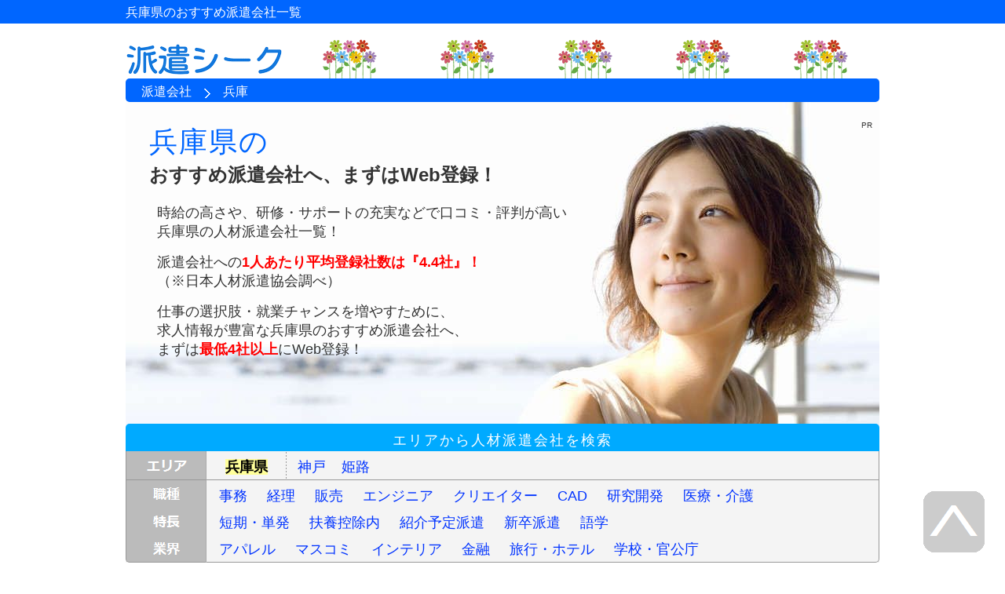

--- FILE ---
content_type: text/html; charset=UTF-8
request_url: https://www.hakenseek.jp/pref-hyogo/
body_size: 6769
content:
<!DOCTYPE html>
<html lang="ja">
<head>
<meta charset="UTF-8">
<meta name="viewport" content="width=device-width,initial-scale=1.0">
<meta name="Description" content="兵庫の派遣会社一覧！派遣会社への1人あたり平均登録社数は4.4社（※日本人材派遣協会調べ）。時給の高さや研修・サポートの充実などで口コミ・評判が高く、求人情報が豊富な兵庫県のおすすめ人材派遣会社へ、まずは最低4社以上にWeb登録して仕事の選択肢・就業チャンスを増やそう！">
<meta name="thumbnail" content="https://www.hakenseek.jp/image/faq/hyogo/index.gif">
<title>兵庫県のおすすめ派遣会社一覧｜派遣シーク</title>
<link href="/css/area-sp.css" rel="stylesheet">
<link href="/css/area-pc.css" rel="stylesheet" media="screen and (min-width: 768px)">
<link rel="icon" href="/favicon.ico">
<link rel="apple-touch-icon" sizes="180x180" href="/apple-touch-icon.png">
</head>

<body>

<div id="container">

<!--ヘッダー　START -->
<header>

<article id="headbox">
<h1>兵庫県のおすすめ派遣会社一覧</h1>
<p id="logo"><a href="/"><img src="/image/logo.gif" alt="派遣シーク" width="200" height="50"></a></p>
</article>

<nav id="pankuzu">
<ol itemscope itemtype="http://schema.org/BreadcrumbList">
<li itemprop="itemListElement" itemscope itemtype="http://schema.org/ListItem"><a itemprop="item" href="/"><span itemprop="name">派遣会社</span></a><meta itemprop="position" content="1"></li>
<li itemprop="itemListElement" itemscope itemtype="http://schema.org/ListItem" class="location"><a itemprop="item" href="/pref-hyogo/"><span itemprop="name">兵庫</span></a><meta itemprop="position" content="2"></li>
</ol>
</nav>

</header>
<!--ヘッダー　END -->



<!--ビジュアル　START -->
<article id="visual-1_1">

<h2 id="vsal"><span>兵庫県の</span>おすすめ派遣会社へ、<br>まずはWeb登録！</h2>
<p class="desc">時給の高さや、研修・サポートの充実などで口コミ・評判が高い<br class="brwd">兵庫県の人材派遣会社一覧！</p>
<p class="desc">派遣会社への<span>1人あたり平均登録社数は『4.4社』！</span><br class="brwd">（※日本人材派遣協会調べ）</p>
<p class="desc2">仕事の選択肢・就業チャンスを増やすために、<br class="brwd">求人情報が豊富な兵庫県のおすすめ派遣会社へ、<br class="brwd">まずは<span>最低4社以上</span>にWeb登録！</p>

<ul class="target alpha"><!--
--><li><a href="#container"><img src="/image/pagetop.png" alt="Page TOP" width="80" height="80"></a></li><!--
--></ul>

</article>
<!--ビジュアル　END -->



<!--　◆◆◆◆◆◆◆◆◆◆◆◆◆◆◆◆◆◆◆◆　登録拠点情報　START　◆◆◆◆◆◆◆◆◆◆◆◆◆◆◆◆◆◆◆◆　-->
<article id="list">

<h2>兵庫県の派遣会社一覧</h2>

<table class="agency">
<tr>
<th class="brand"><span>リクルートスタッフィング<img src="/image/brand/recruit.gif" alt="" width="120" height="60" loading="lazy"></span></th>
<td class="point">
	<p>リクルートグループの人材派遣会社。派遣スタッフからの口コミ・評判が非常に高く、派遣会社ランキングでも人気のトップクラス。理由としては手厚いフォローや無料研修の豊富さ、福利厚生の充実度などがあげられる。</p>
	<table>
		<tr>
			<th>職種</th>
			<td>
				<ul><!--
				--><li class="jimu moji2"><span>事務</span></li><!--
				--><li class="keiri moji2"><span>経理</span></li><!--
				--><li class="sales moji2"><span>販売</span></li><!--
				--><li class="engineer moji5"><span>エンジニア</span></li><!--
				--><li class="creator moji6"><span>クリエイター</span></li><!--
				--><li class="cad moji2"><span>CAD</span></li><!--
				--><li class="rd moji4"><span>研究開発</span></li><!--
				--><li class="medicare moji5"><span>医療・介護</span></li><!--
			--></ul>
			</td>
		</tr>
		<tr>
			<th>特長</th>
			<td>
				<ul><!--
				--><li class="short moji5">&nbsp;</li><!--
				--><li class="deduction moji5"><span>扶養控除内</span></li><!--
				--><li class="ttp moji6"><span>紹介予定派遣</span></li><!--
				--><li class="newttp moji4">&nbsp;</li><!--
				--><li class="language moji3"><span>語学力</span></li><!--
			--></ul>
			</td>
		</tr>
		<tr>
			<th>業界</th>
			<td>
				<ul><!--
				--><li class="apparel moji4"><span>アパレル</span></li><!--
				--><li class="mass moji4"><span>マスコミ</span></li><!--
				--><li class="interior moji5"><span>インテリア</span></li><!--
				--><li class="finance moji2"><span>金融</span></li><!--
				--><li class="travel-hotel moji6"><span>旅行・ホテル</span></li><!--
				--><li class="sceduorg moji6"><span>学校・官公庁</span></li><!--
			--></ul>
			</td>
		</tr>
	</table>
</td>
</tr>
<tr>
    <td class="kyoten" colspan="2">
	<dl>
	<dt>三宮登録センター</dt>
	<dd>神戸市中央区江戸町95井門神戸ビル12F</dd>
	</dl>
</td>
</tr>
</table>



<table class="agency">
<tr>
<th class="brand"><a href="/entry/randstad.html" target="_blank" rel="sponsored">ランスタッド<img src="/image/brand/randstad.gif" alt="" width="120" height="60" loading="lazy"></a></th>
<td class="point">
	<p>全国エリアにて急成長中の人材派遣会社。<br>未経験可のお仕事をはじめとする多種多様な求人と、スキルアップサポートが魅力的。<br>ワーキングマザー応援プロジェクトなど、独自性の高い福利厚生・スタッフサポートも充実。</p>
	<table>
		<tr>
			<th>職種</th>
			<td>
				<ul><!--
				--><li class="jimu moji2"><span>事務</span></li><!--
				--><li class="keiri moji2"><span>経理</span></li><!--
				--><li class="sales moji2"><span>販売</span></li><!--
				--><li class="engineer moji5">&nbsp;</li><!--
				--><li class="creator moji6">&nbsp;</li><!--
				--><li class="cad moji2">&nbsp;</li><!--
				--><li class="rd moji4">&nbsp;</li><!--
				--><li class="medicare moji5">&nbsp;</li><!--
			--></ul>
			</td>
		</tr>
		<tr>
			<th>特長</th>
			<td>
				<ul><!--
				--><li class="short moji5"><span>短期・単発</span></li><!--
				--><li class="deduction moji5"><span>扶養控除内</span></li><!--
				--><li class="ttp moji6"><span>紹介予定派遣</span></li><!--
				--><li class="newttp moji4"><span>新卒派遣</span></li><!--
				--><li class="language moji3"><span>語学力</span></li><!--
			--></ul>
			</td>
		</tr>
		<tr>
			<th>業界</th>
			<td>
				<ul><!--
				--><li class="apparel moji4"><span>アパレル</span></li><!--
				--><li class="mass moji4"><span>マスコミ</span></li><!--
				--><li class="interior moji5"><span>インテリア</span></li><!--
				--><li class="finance moji2"><span>金融</span></li><!--
				--><li class="travel-hotel moji6"><span>旅行・ホテル</span></li><!--
				--><li class="sceduorg moji6"><span>学校・官公庁</span></li><!--
			--></ul>
			</td>
		</tr>
	</table>
</td>
</tr>
<tr>
    <td class="kyoten" colspan="2">
	<dl>
	<dt>神戸オフィス</dt>
	<dd>神戸市中央区小野柄通7-1-1日本生命三宮駅前ビル4F</dd>
	</dl>
</td>
</tr>
</table>



<table class="agency">
<tr>
<th class="brand"><a href="/entry/adecco.html" target="_blank" rel="sponsored">アデコ<img src="/image/brand/adecco.gif" alt="" width="120" height="60" loading="lazy"></a></th>
<td class="point">
	<p>人材総合サービス企業として“世界最大”を誇る人材派遣会社。取引先企業数は約3万2千社。常時1万件以上の仕事情報を保持しており、あらゆる業種・職種をカバーしている。サポート体制も定評があり、派遣スタッフ向けの各種講座（OA・IT、語学、ビジネス系）なども用意されている。</p>
	<table>
		<tr>
			<th>職種</th>
			<td>
				<ul><!--
				--><li class="jimu moji2"><span>事務</span></li><!--
				--><li class="keiri moji2"><span>経理</span></li><!--
				--><li class="sales moji2"><span>販売</span></li><!--
				--><li class="engineer moji5"><span>エンジニア</span></li><!--
				--><li class="creator moji6"><span>クリエイター</span></li><!--
				--><li class="cad moji2"><span>CAD</span></li><!--
				--><li class="rd moji4"><span>研究開発</span></li><!--
				--><li class="medicare moji5"><span>医療・介護</span></li><!--
			--></ul>
			</td>
		</tr>
		<tr>
			<th>特長</th>
			<td>
				<ul><!--
				--><li class="short moji5"><span>短期・単発</span></li><!--
				--><li class="deduction moji5"><span>扶養控除内</span></li><!--
				--><li class="ttp moji6"><span>紹介予定派遣</span></li><!--
				--><li class="newttp moji4"><span>新卒派遣</span></li><!--
				--><li class="language moji3"><span>語学力</span></li><!--
			--></ul>
			</td>
		</tr>
		<tr>
			<th>業界</th>
			<td>
				<ul><!--
				--><li class="apparel moji4"><span>アパレル</span></li><!--
				--><li class="mass moji4">&nbsp;</li><!--
				--><li class="interior moji5"><span>インテリア</span></li><!--
				--><li class="finance moji2"><span>金融</span></li><!--
				--><li class="travel-hotel moji6"><span>旅行・ホテル</span></li><!--
				--><li class="sceduorg moji6"><span>学校・官公庁</span></li><!--
			--></ul>
			</td>
		</tr>
	</table>
</td>
</tr>
  <tr>
    <td class="kyoten" colspan="2">
	<dl>
	<dt>神戸支社</dt>
	<dd>神戸市中央区磯上通7-1-8三宮プラザWEST3F</dd>
	</dl>
	<dl>
	<dt>姫路オフィス</dt>
	<dd>姫路市豊沢町135姫路大同生命ビル2F</dd>
	</dl>
</td>
</tr>
</table>



<table class="agency">
<tr>
<th class="brand"><a href="/entry/022022.html" target="_blank" rel="sponsored">スタッフサービス<img src="/image/brand/staffservice.gif" alt="" width="120" height="60" loading="lazy"></a></th>
<td class="point">
	<p>47都道府県すべてに事業所を展開する人材派遣会社。派遣先は上場企業や大手企業を中心に豊富な求人情報を取り揃えており、未経験OKの事務職や紹介予定派遣の仕事情報も多数揃えているので、派遣会社ランキングでも人気が高い。登録者向けの様々な特典や、約300種類の無料講座なども用意されている。</p>
	<table>
		<tr>
			<th>職種</th>
			<td>
				<ul><!--
				--><li class="jimu moji2"><span>事務</span></li><!--
				--><li class="keiri moji2"><span>経理</span></li><!--
				--><li class="sales moji2">&nbsp;</li><!--
				--><li class="engineer moji5">&nbsp;</li><!--
				--><li class="creator moji6">&nbsp;</li><!--
				--><li class="cad moji2">&nbsp;</li><!--
				--><li class="rd moji4">&nbsp;</li><!--
				--><li class="medicare moji5">&nbsp;</li><!--
			--></ul>
			</td>
		</tr>
		<tr>
			<th>特長</th>
			<td>
				<ul><!--
				--><li class="short moji5">&nbsp;</li><!--
				--><li class="deduction moji5"><span>扶養控除内</span></li><!--
				--><li class="ttp moji6"><span>紹介予定派遣</span></li><!--
				--><li class="newttp moji4">&nbsp;</li><!--
				--><li class="language moji3"><span>語学力</span></li><!--
			--></ul>
			</td>
		</tr>
		<tr>
			<th>業界</th>
			<td>
				<ul><!--
				--><li class="apparel moji4"><span>アパレル</span></li><!--
				--><li class="mass moji4"><span>マスコミ</span></li><!--
				--><li class="interior moji5">&nbsp;</li><!--
				--><li class="finance moji2"><span>金融</span></li><!--
				--><li class="travel-hotel moji6"><span>旅行・ホテル</span></li><!--
				--><li class="sceduorg moji6">&nbsp;</li><!--
			--></ul>
			</td>
		</tr>
	</table>
</td>
</tr>
<tr>
    <td class="kyoten" colspan="2">
	<dl>
	<dt>神戸登録センター</dt>
	<dd>神戸市中央区御幸通8-1-6神戸国際会館16F</dd>
	</dl>
	<dl>
	<dt>姫路登録センター</dt>
	<dd>姫路市南駅前町100姫路パラシオ8F</dd>
	</dl>
	<dl>
	<dt>西宮登録センター</dt>
	<dd>西宮市六湛寺町9-8市役所前ビル5F</dd>
	</dl>
</td>
</tr>
</table>



<table class="agency">
<tr>
<th class="brand"><a href="/entry/temp.html" target="_blank" rel="sponsored">テンプスタッフ<img src="/image/brand/ts.gif" alt="" width="120" height="60" loading="lazy"></a></th>
<td class="point">
	<p>人材派遣業界のパイオニアで、国内拠点数が最大級の人材派遣会社。取引先は大手・有名企業をはじめ幅広く、職種はオフィスワークを中心に、専門職から未経験OKのお仕事まで求人情報が豊富。登録スタッフは特別価格で受けられる講座や提携校があるので、キャリアアップしたい人にもおすすめ。</p>
	<table>
		<tr>
			<th>職種</th>
			<td>
				<ul><!--
				--><li class="jimu moji2"><span>事務</span></li><!--
				--><li class="keiri moji2"><span>経理</span></li><!--
				--><li class="sales moji2"><span>販売</span></li><!--
				--><li class="engineer moji5">&nbsp;</li><!--
				--><li class="creator moji6"><span>クリエイター</span></li><!--
				--><li class="cad moji2"><span>CAD</span></li><!--
				--><li class="rd moji4"><span>研究開発</span></li><!--
				--><li class="medicare moji5">&nbsp;</li><!--
			--></ul>
			</td>
		</tr>
		<tr>
			<th>特長</th>
			<td>
				<ul><!--
				--><li class="short moji5"><span>短期・単発</span></li><!--
				--><li class="deduction moji5"><span>扶養控除内</span></li><!--
				--><li class="ttp moji6"><span>紹介予定派遣</span></li><!--
				--><li class="newttp moji4"><span>新卒派遣</span></li><!--
				--><li class="language moji3"><span>語学力</span></li><!--
			--></ul>
			</td>
		</tr>
		<tr>
			<th>業界</th>
			<td>
				<ul><!--
				--><li class="apparel moji4"><span>アパレル</span></li><!--
				--><li class="mass moji4"><span>マスコミ</span></li><!--
				--><li class="interior moji5">&nbsp;</li><!--
				--><li class="finance moji2"><span>金融</span></li><!--
				--><li class="travel-hotel moji6">&nbsp;</li><!--
				--><li class="sceduorg moji6"><span>学校・官公庁</span></li><!--
			--></ul>
			</td>
		</tr>
	</table>
</td>
</tr>
<tr>
    <td class="kyoten" colspan="2">
	<dl>
	<dt>神戸オフィス</dt>
	<dd>神戸市中央区小野柄通7-1-1日本生命三宮駅前ビル10F</dd>
	</dl>
	<dl>
	<dt>姫路オフィス</dt>
	<dd>姫路市西駅前73番地姫路ターミナルスクエア5F</dd>
	</dl>
	<dl>
	<dt>加古川オフィス</dt>
	<dd>加古川市加古川町溝之口700平成ビル6F</dd>
	</dl>
	<dl>
	<dt>川西オフィス</dt>
	<dd>川西市中央町7-18ラ・ラ・グランデ3F</dd>
	</dl>
</td>
</tr>
</table>



<table class="agency">
<tr>
<th class="brand"><span>ヒューマンリソシア<img src="/image/brand/resocia.gif" alt="" width="120" height="60" loading="lazy"></span></th>
<td class="point">
	<p>大手資格取得スクールのヒューマンアカデミーを母体とする人材派遣会社。<br>専門職の求人につよく、キャリアアップ志向の方を全面的に支援する教育制度が充実。<br>派遣スタッフ限定の各種優待サービスも大好評。</p>
	<table>
		<tr>
			<th>職種</th>
			<td>
				<ul><!--
				--><li class="jimu moji2"><span>事務</span></li><!--
				--><li class="keiri moji2"><span>経理</span></li><!--
				--><li class="sales moji2"><span>販売</span></li><!--
				--><li class="engineer moji5"><span>エンジニア</span></li><!--
				--><li class="creator moji6"><span>クリエイター</span></li><!--
				--><li class="cad moji2"><span>CAD</span></li><!--
				--><li class="rd moji4"><span>研究開発</span></li><!--
				--><li class="medicare moji5"><span>医療・介護</span></li><!--
			--></ul>
			</td>
		</tr>
		<tr>
			<th>特長</th>
			<td>
				<ul><!--
				--><li class="short moji5"><span>短期・単発</span></li><!--
				--><li class="deduction moji5">&nbsp;</li><!--
				--><li class="ttp moji6"><span>紹介予定派遣</span></li><!--
				--><li class="newttp moji4">&nbsp;</li><!--
				--><li class="language moji3"><span>語学力</span></li><!--
			--></ul>
			</td>
		</tr>
		<tr>
			<th>業界</th>
			<td>
				<ul><!--
				--><li class="apparel moji4"><span>アパレル</span></li><!--
				--><li class="mass moji4">&nbsp;</li><!--
				--><li class="interior moji5">&nbsp;</li><!--
				--><li class="finance moji2"><span>金融</span></li><!--
				--><li class="travel-hotel moji6"><span>旅行・ホテル</span></li><!--
				--><li class="sceduorg moji6">&nbsp;</li><!--
			--></ul>
			</td>
		</tr>
	</table>
</td>
</tr>
<tr>
    <td class="kyoten" colspan="2">
	<dl>
	<dt>神戸支社</dt>
	<dd>神戸市中央区三宮町1-9-1三宮センタープラザ東館5F</dd>
	</dl>
</td>
</tr>
</table>



<table class="agency">
<tr>
<th class="brand"><span>マンパワー<img src="/image/brand/manpower.gif" alt="" width="120" height="60" loading="lazy"></span></th>
<td class="point">
	<p>世界80カ国以上に展開する米国マンパワーグループの人材派遣会社。事務職から医療・エンジニア系など様々な職種の求人情報を扱うなかで、外資系企業や大手企業でのお仕事が多いのも魅力。派遣スタッフ向けに各種スキルアップが可能な無料オンライントレーニングなども好評。</p>
	<table>
		<tr>
			<th>職種</th>
			<td>
				<ul><!--
				--><li class="jimu moji2"><span>事務</span></li><!--
				--><li class="keiri moji2"><span>経理</span></li><!--
				--><li class="sales moji2"><span>販売</span></li><!--
				--><li class="engineer moji5"><span>エンジニア</span></li><!--
				--><li class="creator moji6"><span>クリエイター</span></li><!--
				--><li class="cad moji2"><span>CAD</span></li><!--
				--><li class="rd moji4">&nbsp;</li><!--
				--><li class="medicare moji5"><span>医療・介護</span></li><!--
			--></ul>
			</td>
		</tr>
		<tr>
			<th>特長</th>
			<td>
				<ul><!--
				--><li class="short moji5">&nbsp;</li><!--
				--><li class="deduction moji5"><span>扶養控除内</span></li><!--
				--><li class="ttp moji6"><span>紹介予定派遣</span></li><!--
				--><li class="newttp moji4"><span>新卒派遣</span></li><!--
				--><li class="language moji3"><span>語学力</span></li><!--
			--></ul>
			</td>
		</tr>
		<tr>
			<th>業界</th>
			<td>
				<ul><!--
				--><li class="apparel moji4"><span>アパレル</span></li><!--
				--><li class="mass moji4"><span>マスコミ</span></li><!--
				--><li class="interior moji5">&nbsp;</li><!--
				--><li class="finance moji2"><span>金融</span></li><!--
				--><li class="travel-hotel moji6">&nbsp;</li><!--
				--><li class="sceduorg moji6"><span>学校・官公庁</span></li><!--
			--></ul>
			</td>
		</tr>
	</table>
</td>
</tr>
<tr>
    <td class="kyoten" colspan="2">
	<dl>
	<dt>神戸支店</dt>
	<dd>神戸市中央区雲井通7-1-1ミント神戸14F</dd>
	</dl>
	<dl>
	<dt>姫路支店</dt>
	<dd>姫路市白銀町50日本生命姫路ビル7F</dd>
	</dl>
</td>
</tr>
</table>



</article>
<!--　◆◆◆◆◆◆◆◆◆◆◆◆◆◆◆◆◆◆◆◆　登録拠点情報　END　◆◆◆◆◆◆◆◆◆◆◆◆◆◆◆◆◆◆◆◆　-->



<!--絞りこみ検索　START -->
<nav>
<table id="search">
  <caption>エリアから人材派遣会社を検索</caption>
  <tr>
    <th><img src="/image/s_area.gif" alt="エリア" width="70" height="20" loading="lazy"></th>
    <td id="area">
	<ul class="area-list1">
	<li class="pref-on"><a href="/pref-hyogo/">兵庫県</a></li>
	<li><a href="/pref-hyogo/kobe/">神戸</a></li>
	<li><a href="/pref-hyogo/himeji/">姫路</a></li>
	</ul>
</td>
</tr>
<tr>
    <th id="h-cate"><img src="/image/s_category.gif" alt="職種・特長・業界" width="70" height="90" loading="lazy"></th>
    <td id="category">
	<ul>
	<li><a href="/pref-hyogo/jimu.html">事務</a></li>
	<li><a href="/pref-hyogo/keiri.html">経理</a></li>
	<li><a href="/pref-hyogo/sales.html">販売</a></li>
	<li><a href="/pref-hyogo/engineer.html">エンジニア</a></li>
	<li><a href="/pref-hyogo/creator.html">クリエイター</a></li>
	<li><a href="/pref-hyogo/cad.html">CAD</a></li>
	<li><a href="/pref-hyogo/rd.html">研究開発</a></li>
	<li><a href="/pref-hyogo/medicare.html">医療・介護</a></li>
	</ul>
	<ul>
	<li><a href="/pref-hyogo/short.html">短期・単発</a></li>
	<li><a href="/pref-hyogo/deduction.html">扶養控除内</a></li>
	<li><a href="/pref-hyogo/ttp.html">紹介予定派遣</a></li>
	<li><a href="/pref-hyogo/newttp.html">新卒派遣</a></li>
	<li><a href="/pref-hyogo/language.html">語学</a></li>
	</ul>
	<ul>
	<li><a href="/pref-hyogo/apparel.html">アパレル</a></li>
	<li><a href="/pref-hyogo/mass.html">マスコミ</a></li>
	<li><a href="/pref-hyogo/interior.html">インテリア</a></li>
	<li><a href="/pref-hyogo/finance.html">金融</a></li>
	<li><a href="/pref-hyogo/travel-hotel.html">旅行・ホテル</a></li>
	<li><a href="/pref-hyogo/sceduorg.html">学校・官公庁</a></li>
	</ul>
</td>
</tr>
</table>
</nav>
<!--絞りこみ検索　END -->



<!--人材派遣ノウハウ　START -->
<article id="knowhow">
<h2>人材派遣ノウハウ&nbsp;Q＆A</h2>

<dl>
<dt>効率よく希望条件の仕事を見つける方法はありますか？</dt>
<dd class="ans">条件がよい求人は、<span>既登録済み派遣スタッフへ優先される傾向が高い</span>ため、スグに募集終了になってしまいます。<br>つまり、<span>希望の求人へ応募してから派遣会社へ登録に行くのでは遅い</span>のです。<br>そのため、まずは兵庫県の人材派遣会社をみつけ、<span>予め『Web登録』</span>しておくことをおすすめします。</dd>
<dd class="khimg"><img src="/image/faq/mitsukeru.png" alt="仕事を見つける方法" width="220" height="216" loading="lazy"></dd>

<dt>『Web登録』ってなんですか？</dt>
<dd class="ans">派遣会社から仕事を紹介してもらうには、最終的に<span>本登録</span>（＝最寄りの拠点に来社）が必要となりますが、その際、自分の経歴やスキルなどの詳細記入に、<span>約3時間</span>もかかります。<br>これを大幅に短縮できるのが、事前に各派遣会社のHPで行う<span>Web登録</span>です。</dd>
<dd class="khimg"><img src="/image/faq/webtoroku.png" alt="Web登録？" width="220" height="243" loading="lazy"></dd>

<dt>電話で登録はできますか？</dt>
<dd class="ans">電話では、来社予約をする程度しかできません。結局、本登録（来社）時にPC入力などで、多くの時間を要してしまいます。
	<ul>
	<li><span>電話予約のみ</span>の場合・・・<span>約3時間</span></li>
	<li><span>Web登録済み</span>の場合・・・<span>約1時間</span></li>
	</ul>
</dd>
<dd class="khimg"><img src="/image/faq/denwayoyaku.png" alt="電話予約より、Web登録" width="220" height="155" loading="lazy"></dd>

<dt>Web登録をするメリットを教えてください。</dt>
<dd class="ans">以下の3点です。
	<ul>
    <li>本登録（来社）の時間が大幅に短縮する。（<span>※約2時間短縮</span>）</li>
    <li>求人サイトにも掲載されていない<span>非公開案件</span>を紹介してもらえる。</li>
    <li>派遣会社から希望条件にあう<span>仕事情報メール</span>を直接もらえる。</li>
	</ul>
</dd>
<dd class="khimg"><img src="/image/faq/merit.png" alt="要チェック！" width="220" height="220" loading="lazy"></dd>

<dt>どのような基準で、派遣会社を比較すればいいですか？</dt>
<dd class="ans">比較するポイントは、以下の2点です。
	<ul>
	<li>希望する業界・職種の仕事情報量</li>
	<li>派遣先企業数</li>
	</ul>
派遣シークでは、兵庫県の人材派遣会社一覧（このページ）から各社HPへリンクしていますので、そこから実際にどのようなお仕事があるか比較してみましょう。<br>もし、魅力に感じるお仕事が揃っていれば、まず先に派遣会社へWeb登録することをおすすめします。</dd>
<dd class="khimg"><img src="/image/faq/hyogo/index.gif" alt="兵庫県の人材派遣会社へまずはWeb登録！" width="220" height="180" loading="lazy"></dd>

<dt>複数の派遣会社に登録する必要性はありますか？</dt>
<dd class="ans">仕事の選択肢を増やすために必要です。<br>なぜなら、<span>派遣先企業によっては、一部特定の人材派遣会社にしかオファーを出さない</span>ことが多々あるからです。</dd>
<dd class="khimg"><img src="/image/faq/fukusu.png" alt="仕事の選択肢" width="220" height="154" loading="lazy"></dd>

<dt>何社くらいの人材派遣会社へ登録すればよいですか？</dt>
<dd class="ans"><a href="https://www.jassa.or.jp/" target="_blank">社団法人日本人材派遣協会</a>が行った<span>派遣社員アンケート</span>では、<span>派遣会社の平均登録社数は『4.4社』</span>となっております。<br>就業チャンスを損なわないために、<span>派遣会社に最低4社以上登録して比較</span>されることをおすすめします。</dd>
<dd class="khimg"><img src="/image/faq/heikin.png" alt="派遣会社の平均登録社数4.4社" width="220" height="150" loading="lazy"></dd>

<dt>おすすめの派遣会社は？多すぎてどこにすればよいかわかりません。</dt>
<dd class="ans">人材派遣会社は、全国に1万社以上もあります。<br>この中から自分にあったところを探すのは至難の業です。<br>そこで派遣シークでは、兵庫県のおすすめの派遣会社一覧から、わかりやすく比較できるようにしております。<br>ぜひご活用ください。</dd>
<dd class="khimg"><img src="/image/faq/ranking.png" alt="おすすめの派遣会社から比較" width="220" height="196" loading="lazy"></dd>
<dd class="clear-both">&nbsp;</dd>
</dl>
</article>
<!--人材派遣ノウハウ　END -->



<!--フッター　START -->
<footer>
<div id="footer-navi">
<ul>
<li><a href="/">派遣シーク</a></li>
<li><a href="/company/">運営会社</a></li>
<li><a href="/company/privacy.html">プライバシーポリシー</a></li>
<li><a href="/script/mailform/inquiry/">お問合わせ</a></li>
</ul>
</div>
<p id="copy">Copyright&copy;2007&ndash;2026 Moula,Inc. All Rights Reserved.</p>
</footer>
<!--フッター　END -->



</div>

<script>
function time(){
if(Math.abs(current_y - target_y)<Math.abs(speed)){
window.scrollTo((document.body.scrollTop || document.documentElement.scrollTop),target_y);
clearInterval(timer);
return false;
}else{
window.scrollBy(0,speed);
current_y += speed;
}
}
function move(val){
speed = 180;
smooth = 25;
current_y = document.body.scrollTop || document.documentElement.scrollTop;
path = '' + val;
target = path.split('#');
element = document.getElementById(target[1]);
target_y = 0;
for(i = element;i.offsetParent;i = i.offsetParent){
target_y += i.offsetTop;
}
if(current_y > target_y){
speed = -(speed);
}
timer = setInterval('time()',smooth);
return false;
}
function act(){
var a = document.querySelectorAll('a[href^="#"]');
for(var i=0; i < a.length; i++){
a[i].onclick = function(){
move(this);
return false;
}
}
}
window.addEventListener('DOMContentLoaded',act,false);
</script>

</body>
</html>

--- FILE ---
content_type: text/css
request_url: https://www.hakenseek.jp/css/area-sp.css
body_size: 3322
content:
/*全体　START*/
body,div,dl,dt,dd,ul,ol,li,h1,h2,h3,h4,h5,h6,pre,code,table,form,fieldset,legend,input,textarea,p,blockquote,header,footer,article,section,nav,main,aside,time {
	margin: 0px;
	padding: 0px;
}
fieldset,img {
	max-width: 100%;
	height: auto;
	vertical-align: bottom;
	border: 0;
}
address,caption,cite,code,dfn,em,strong,th,var,time {
	font-style: normal;
	font-weight: normal;
}
table {
	border-collapse: collapse;
	border-spacing: 0;
}
li { 
	list-style: none;
}
caption,th {
	text-align: left;
}
h1,h2,h3,h4,h5,h6 {
	font-size: 100%;
	font-weight: normal;
}
body {
	font-family:"ヒラギノ角ゴ Pro W3", "Hiragino Kaku Gothic Pro", "メイリオ", Meiryo, sans-serif;
	font-size: 14px;
	font-style: normal;
	line-height: normal;
	color: #333333;
	text-align: center;
	letter-spacing: 0px;
	-webkit-text-size-adjust: 100%;
	background: #FFFFFF;
}
a:link {
	color: #0033FF;
	text-decoration: none;
}
a:visited {
	color: #0033FF;
	text-decoration: none;
}
a:active {
	color: #FF0000;
	text-decoration: none;
}
a:hover {
	color: #FF0000;
	text-decoration: underline;
}
.alpha a:hover img {
	opacity: 0.5;
	filter: alpha(opacity=50);
	-ms-filter: "alpha(opacity=50)";
}
.clear-both {
	clear: both;
	font-size: 0px;
	line-height: 0em;
}
/*全体　END*/

#container {
	text-align: left;
	line-height: 1.25em;
}

/*ヘッダー　START*/
h1 {
	font-size: 14px;
	font-weight: normal;
	color: #FFFFFF;
	margin: 0px 0px 10px 0px;
	padding: 5px;
	background: #0066FF;
}
#logo {
	padding-bottom: 30px;
	text-align: center;
	background: #FFFFFF url(../image/hana.gif) repeat-x center bottom;
	background-size: 75px 25px;
}
#logo img {
	width: 160px;
	height: 40px;
}
#pankuzu ol {
	padding: 6px 5px 4px 5px;
	background: #0066FF;
}
#pankuzu li {
	display: inline;
	margin-right: 8px;
	padding-right: 20px;
	font-size: 14px;
	color: #FFFFFF;
	line-height: 1.5em;
	background: url(../image/sprite-2.gif) no-repeat right -93px;
}
#pankuzu a {
	white-space: nowrap;
	color: #FFFFFF;
}
#pankuzu li.location {
	background-image: none;
}
/*ヘッダー　END*/

/*ビジュアル　START*/
#visual-1,
#visual-1_1,
#visual-2,
#visual-2_1 {
	margin: 0px 0px 10px 0px;
}
h2#vsal::before {
	display: block;
	padding: 0 1% 0 0;
	text-align: right;
	content: 'PR';
	font-size: 10px;
	font-weight: normal;
	line-height: 0.75em;
}
h2#vsal {
	font-size: 16px;
	font-weight: bold;
	line-height: 1.75em;
	padding: 8% 0px 21% 3%;
	background: url(../image/hakenseek_top_visual.jpg) no-repeat center top;
	background-size: contain;
}
h2#vsal span {
	display: block;
	font-size: 16px;
	font-weight: bold;
	color: #0066FF;
	letter-spacing: 1px;
}
h2#vsal br {
	display: inline;
}
.desc {
	padding: 5px 2% 5px 2%;
	line-height: 1.35em;
}
.desc2 {
	padding: 5px 2% 10px 2%;
	line-height: 1.35em;
}
.desc span,
.desc2 span {
	color: #FF0000;
	font-weight: bold;
}
.brwd {
	display: none;
}
#ctgr {
	margin-left: 3px;
	padding: 0px 0px 0px 20px;
	background: url(../image/sprite-2.gif) no-repeat left -139px;
	font-size: 14px;
}
.target {
	position: fixed;
	bottom: 0px;
	right: 0px;
	display: block;
	padding-bottom: 10px;
}
.target li {
	display: inline;
	padding: 0px 10px 0px 0px;
}
.target img {
	opacity: 0.8;
	filter: alpha(opacity=80);
	-ms-filter: "alpha(opacity=80)";
}
/*ビジュアル　END*/

/*絞りこみ検索　START*/
#search {
	border-collapse: separate;
	width: 98%;
	margin: 0px 1% 10px 1%;
	background: #F4F4F4;
}
#search caption {
	font-size: 14px;
	color: #FFFFFF;
	text-align: center;
	letter-spacing: 0px;
	padding: 8px 5px 6px 5px;
	background: #00AAFF;
	border-radius: 5px 5px 0px 0px;
}
#search a {
	white-space: nowrap;
}
#search th {
	width: 15%;
	text-align: center;
	background-color: #BBBBBB;
	border-right: 1px solid #AAAAAA;
	border-left: 1px solid #999999;
	border-bottom: 1px solid #999999;
	vertical-align: middle;
}
#search td {
	width: 85%;
	line-height: 2.5em;
	border-right: 1px solid #999999;
	border-bottom: 1px solid #999999;
}
#area ul {
	padding: 10px 10px 6px 10px;
}
#area ul.area-list1 {
	padding-left: 10px;
}
#area ul.b-btm {
	border-bottom: 1px solid #CCCCCC;
}
#area ul li {
	display: inline;
	margin-right: 20px;
}
#area ul.area-list1 li.pref-on,
#area ul.area-list1 li.pref-on2,
#area ul.area-list1 li.pref-off {
	margin-right: 20px;
}
#area ul.area-list2 li.pref-on,
#area ul.area-list2 li.pref-on2,
#area ul.area-list2 li.pref-off {
	margin-right: 20px;
}
li.pref-on a {
	color: #000000;
	font-weight: bold;
	background-color: #FFFF99;
}
#h-cate {
	border-radius: 0px 0px 0px 5px;
}
#category {
	border-radius: 0px 0px 5px 0px;
}
#category ul {
	padding: 10px 0px 6px 10px;
}
#category ul li {
	display: inline;
	margin-right: 20px;
}
li#select {
	color: #000000;
	font-weight: bold;
	background-color: #FFFF99;
}
li#select a {
	color: #000000;
	text-decoration: none;
}
li.pref-on2 a,
li#select2 a {
	background-color: #FFFF66;
}
/*絞りこみ検索　END*/

#list h2,
#knowhow h2 {
	padding: 10px 5px 7px 5px;
	margin-bottom: 10px;
	font-size: 16px;
	font-weight: normal;
	color: #FFFFFF;
	line-height: 1.5em;
	letter-spacing: 0px;
	text-align: center;
	background: #0066FF;
	border: 1px solid #0066FF;
	border-radius: 5px;
}

/*派遣会社一覧　START*/
#list {
	margin-bottom: 10px;
}
#none {
	text-align: center;
	padding: 10px 0px 30px 0px;
}
.agency {
	border-collapse: separate;
	display: block;
	margin: 0 3px 10px 3px;
	font-size: 14px;
	border-top: 1px solid #3366FF;
	border-left: 1px solid #3366FF;
	border-radius: 10px;
	background: #F9F9F9;
}
.brand {
	display: block;
	padding: 10px 0px 10px 0px;
	text-align: center;
	vertical-align: top;
	border-right: 1px solid #3366FF;
	border-bottom: 1px solid #3366FF;
	border-radius: 10px 10px 0px 0px;
	background: #EEFFFF;
	font-weight: bold;
	line-height: 1.5em;
}
.brand a,
.brand img,
.brand span {
	display: block;
	margin: 0 auto 0 auto;
}
.brand a::after {
	display: block;
	content: '公式サイトへ！';
	width: 100px;
	margin: 5px auto 0 auto;
	padding: 3px 0 1px 0;
	font-size: 12px;
	font-weight: normal;
	color: #FFFFFF;
	border: 1px solid #0066FF;
	border-radius: 5px;
	background: -moz-linear-gradient( #0099ff 0%, #0066FF 100%);
	background: -webkit-linear-gradient( #0099ff 0%, #0066FF 100%);
	background: linear-gradient( #0099ff 0%, #0066FF 100%);
}
.brand a::hover {
	opacity: 0.5;
	filter: alpha(opacity=50);
	-ms-filter: "alpha(opacity=50)";
	text-decoration: none;
}
.brand img.rank {
	text-align: left;
	margin: 0px;
	padding: 10px 0px 0px 10px;
}
.brand span::after {
	display: block;
	content: 'Web登録停止中';
	width: 100px;
	margin: 5px auto 0 auto;
	padding: 3px 0 1px 0;
	font-size: 12px;
	font-weight: normal;
	color: #FFFFFF;
	border: 1px solid #999999;
	border-radius: 5px;
	background: -moz-linear-gradient( #999999 0%, #999999 100%);
	background: -webkit-linear-gradient( #999999 0%, #999999 100%);
	background: linear-gradient( #999999 0%, #999999 100%);
}
.point,
.kyoten {
	display: block;
	border-bottom: 1px solid #3366FF;
	border-right: 1px solid #3366FF;
}
.point {
	padding: 10px;
	font-size: 3.75vw;
}
.point p {
	margin-bottom: 10px;
	line-height: 1.25em;
}
.point p br {
	display: none;
}
.point table {
	border-collapse: separate;
	width: 100%;
	border-top: 1px solid #BBBBBB;
	border-left: 1px solid #BBBBBB;
	border-radius: 10px;
	background-color: #EEFFFF;
}
.point th {
	width: 15%;
	text-align: center;
	border-right: 1px solid #BBBBBB;
	border-bottom: 1px solid #BBBBBB;
	color: #FF6600;
}
.point tr:first-of-type th  {
	border-radius: 10px 0 0 0;
	color: #009900;
}
.point tr:last-of-type th  {
	border-radius: 0 0 0 10px;
	color: #CC33FF;
}
#list td.point td {
	padding: 2% 0 0 0;
	border-right: 1px solid #BBBBBB;
	border-bottom: 1px solid #BBBBBB;
}
.point tr:first-of-type td  {
	border-radius: 0 10px 0 0;
}
.point tr:last-of-type td  {
	border-radius: 0 0 10px 0;
}
.point li {
	position: relative;
	z-index: 0;
	display: inline-block;
	margin: 0 0 2% 2%;
	text-align: center;
	vertical-align: top;
	line-height: 1em;
}
.point li::before {
	position: absolute;
	top: 0;
	left: 0;
	z-index: -1;
	display: inline-block;
	width: 94%;
	margin-bottom: 2%;
	padding: 2px 0 1px 0;
	border: 1px dashed #AAAAAA;
	border-radius: 5px;
	color: #AAAAAA;
}
.point li span {
	z-index: 1;
	display: block;
	padding: 2px 0 1px 0;
	background: #FFFFFF;
	border: 1px solid #FF6600;
	border-radius: 5px;
}
.point tr:first-of-type td li span {
	border: 1px solid #009900;
}
.point tr:last-of-type td li span {
	border: 1px solid #CC33FF;
}
.moji2 {
	width: 14%;
}
.moji3 {
	width: 18%;
}
.moji4 {
	width: 24%;
}
.moji5 {
	width: 29%;
}
.moji6 {
	width: 33%;
}
.jimu::before {
	content: "事務";
}
.keiri::before {
	content: "経理";
}
.sales::before {
	content: "販売";
}
.engineer::before {
	content: "エンジニア";
}
.creator::before {
	content: "クリエイター";
}
.cad::before {
	content: "CAD";
}
.rd::before {
	content: "研究開発";
}
.medicare::before {
	content: "医療・介護";
}
.short::before {
	content: "短期・単発";
}
.deduction::before {
	content: "扶養控除内";
}
.ttp::before {
	content: "紹介予定派遣";
}
.newttp::before {
	content: "新卒派遣";
}
.language::before {
	content: "語学力";
}
.apparel::before {
	content: "アパレル";
}
.mass::before {
	content: "マスコミ";
}
.interior::before {
	content: "インテリア";
}
.finance::before {
	content: "金融";
}
.travel-hotel::before {
	content: "旅行・ホテル";
}
.sceduorg::before {
	content: "学校・官公庁";
}
.grayout {
	opacity: 0.5;
	filter: alpha(opacity=50);
	-ms-filter: "alpha(opacity=50)";
	border-top: 1px solid #999999;
	border-left: 1px solid #999999;
}
.grayout th,
.grayout td {
	border-right: 1px solid #999999;
	border-bottom: 1px solid #999999;
	background: #CCCCCC;
}
.kyoten {
	padding: 0px 0px 10px 0px;
	border-radius: 0px 0px 10px 10px;
	font-size: 12px;
}
.kyoten::before {
	display: block;
	content: "【登録拠点】";
	padding: 10px 0px 0px 5px;
	font-size: 13px;
	color: #FF0000;
	font-weight: bold;
}
.kyoten dl {
	padding: 10px 5px 0px 5px;
	line-height: 1.5em;
}
.kyoten dt {
	padding: 0px 0px 1px 0px;
	border-bottom: 1px solid #BBBBBB;
}
.kyoten dt::before {
	content: "●";
	font-size: 13px;
	color: #0066FF;
}
.kyoten dd {
	padding: 3px 0px 0px 13px;
}
/*派遣会社一覧　END*/

/*人材派遣ノウハウ　START*/
#knowhow {
	margin: 0px 2px 20px 2px;
}
#knowhow dl {
	margin: 0px auto 0px auto ;
	line-height: 1.5em;
}
#knowhow dt {
	padding: 12px 5px 5px 37px;
	background: #FFFFAA url(../image/sprite-2.gif) no-repeat 5px -177px;
	border-radius: 10px;
}
#knowhow dd.ans {
	padding: 12px 5px 0px 37px;
	background: url(../image/sprite-2.gif) no-repeat 5px -233px;
}
#knowhow dd.khimg {
	padding: 5px 0px 15px 0px;
	text-align: center;
}
#knowhow dd.khimg img {
	width: 132px;
	height: auto;
}
#knowhow span {
	color: #FF0000;
}
#knowhow ul {
	padding: 5px 0px 10px 0px;
}
#knowhow li {
	padding: 5px 0px 0px 20px;
	background: url(../image/sprite-2.gif) no-repeat 0px -44px;
	line-height: 1.25em;
}
/*人材派遣ノウハウ　END*/

/*フッター　START*/
footer a {
	white-space: nowrap;
}
#footer-navi {
	margin-bottom: 5px;
	font-size: 14px;
}
#footer-navi ul {
	padding: 7px 0 3px 0;
	background: #0066FF;
}
#footer-navi li {
	display: inline-block;
	width: 48%;
	text-align: center;
	line-height: 2.25em;
}
#footer-navi li a {
	color: #FFFFFF;
	text-decoration: none;
}
#copy {
	padding-bottom: 60px;
	font-size: 12px;
	font-weight: bold;
	color: #999999;
	text-align: center;
}
/*フッター　END*/


--- FILE ---
content_type: text/css
request_url: https://www.hakenseek.jp/css/area-pc.css
body_size: 1468
content:
/*全体　START*/
body {
	font-size: 18px;
	background: #FFFFFF url(../image/bg_blue_30.gif) repeat-x center top;
}
fieldset,img {
	max-width: none;
	vertical-align: bottom;
}
/*全体　END*/

#container {
	position: relative;
	width: 960px;
	margin: auto;
}

/*ヘッダー　START*/
header {
	width: 960px;
}
#headbox {
	width: 960px;
}
h1 {
	width: 960px;
	height: 25px;
	margin: 0px 0px 20px 0px;
	padding: 5px 0px 0px 0px;
	font-size: 16px;
}
#logo {
	width: 960px;
	padding-bottom: 0px;
	text-align: left;
	background: url(../image/hana.gif) repeat-x right top;
}
#logo img {
	width: auto;
	height: auto;
}
#pankuzu ol {
	width: 940px;
	height: 25px;
	padding: 5px 0px 0px 20px;
	border-radius: 5px;
}
#pankuzu li {
	margin-right: 10px;
	padding-right: 25px;
	font-size: 16px;
	line-height: 1.25em;
	background: url(../image/sprite-2.gif) no-repeat right -90px;
}
/*ヘッダー　END*/

main {
	width: 960px;
}

/*ビジュアル　START*/
#visual-1,
#visual-1_1,
#visual-2,
#visual-2_1 {
	width: 960px;
	margin: 0px;
	background: url(../image/hakenseek_top_visual.jpg) no-repeat center top;
}
#visual-1 {
	padding-bottom: 178px;
}
#visual-1_1 {
	padding-bottom: 283px;
}
#visual-2 {
	padding-bottom: 213px;
}
#visual-2_1 {
	padding-bottom: 318px;
}
h2#vsal::before {
	line-height: 0em;
}
h2#vsal {
	font-size: 24px;
	padding: 30px 0px 0px 30px;
	margin-bottom: 15px;
	background: none;
}
h2#vsal span {
	font-size: 36px;
	font-weight: normal;
	letter-spacing: 2px;
}
h2#vsal br {
	display: none;
}
.desc {
	padding: 0px 0px 15px 40px;
}
.desc2 {
	padding: 0px 0px 0px 40px;
}
.brwd {
	display: inline;
}
#ctgr {
	position: absolute;
	top: 518px;
	left: 0px;
	margin: 0px;
	font-size: 16px;
	background: url(../image/sprite-2.gif) no-repeat left -137px;
}
.target {
	padding-bottom: 15px;
}
.target li {
	padding: 0px 25px 0px 0px;
}
/*ビジュアル　END*/

/*絞りこみ検索　START*/
#search {
	position: absolute;
	top: 540px;
	left: 0px;
	width: 960px;
	margin: 0px;
}
#search caption {
	font-size: 18px;
	letter-spacing: 2px;
	width: 960px;
	height: 25px;
	padding: 10px 0px 0px 0px;
}
#search th {
	width: 100px;
}
#search td {
	width: 857px;
	line-height: 1em;
}
#area ul {
	padding: 10px 0px 6px 15px;
	background: url(../image/virtical.gif) no-repeat 100px 0px;
}
#area ul.area-list1 {
	padding-left: 23px;
}
#area ul li {
	margin-right: 15px;
}
#area ul.area-list1 li.pref-on,
#area ul.area-list1 li.pref-on2,
#area ul.area-list1 li.pref-off {
	margin-right: 33px;
}
#area ul.area-list2 li.pref-on,
#area ul.area-list2 li.pref-on2,
#area ul.area-list2 li.pref-off {
	margin-right: 22px;
}
#category ul {
	padding: 10px 0px 6px 15px;
}
/*絞りこみ検索　END*/

#list h2,
#knowhow h2 {
	width: 933px;
	height: 30px;
	padding: 10px 0px 0px 25px;
	margin-bottom: 20px;
	font-size: 20px;
	line-height: 1.25em;
	letter-spacing: 2px;
	text-align: left;
}

/*派遣会社一覧　START*/
#list {
	width: 960px;
	margin-bottom: 0px;
}
.agency {
	display: table;
	width: 900px;
	margin: 0px auto 20px auto;
	font-size: 16px;
}
.brand {
	display: table-cell;
	width: 225px;
	padding: 15px 0 15px 0;
	border-radius: 10px 0 0 0;
	line-height: 1.75em;
}
.brand a::after {
	padding: 5px 0 4px 0;
	line-height: 1em;
}
.point,
.kyoten {
	display: table-cell;
}
.point {
	padding: 15px;
	border-radius: 0px 10px 0px 0px;
	font-size: 16px;
}
.point p {
	line-height: 1.5em;
}
.point p br {
	display: inline;
}
.point table {
	width: 640px;
	font-size: 14px;
}
.point th {
	width: 60px;
	padding: 2px 0 0 0;
}
#list td.point td {
	padding: 5px 0 2px 0;
}
.point li {
	margin: 0 0 0 7px;
}
.point li::before {
	padding: 3px 0 1px 0;
}
.point li span {
	padding: 3px 0 1px 0;
}
.moji2 {
	width: 42px;
}
.moji3 {
	width: 56px;
}
.moji4 {
	width: 70px;
}
.moji5 {
	width: 84px;
}
.moji6 {
	width: 98px;
}
.kyoten {
	width: 898px;
	padding: 0px 0px 15px 0px;
	font-size: 16px;
}
.kyoten::before {
	padding: 15px 0px 0px 15px;
	font-size: 16px;
}
.kyoten dl {
	display: inline-block;
	width: 415px;
	padding: 15px 15px 0px 15px;
	line-height: 1.35em;
	vertical-align: top;
}
.kyoten dt::before {
	font-size: 18px;
}
.kyoten dd {
	display: block;
	padding: 4px 0px 0px 0px;
}
/*派遣会社一覧　END*/

/*人材派遣ノウハウ　START*/
#knowhow {
	width: 960px;
	margin: 0px auto 50px auto;
}
#knowhow dl {
	width: 860px;
}
#knowhow dt {
	clear: both;
	padding: 12px 0px 5px 40px;
	background: #FFFFAA url(../image/sprite-2.gif) no-repeat 10px -176px;
}
#knowhow dd.ans {
	float: left;
	width: 550px;
	padding: 12px 0px 30px 40px;
	background: url(../image/sprite-2.gif) no-repeat 10px -231px;
}
#knowhow dd.khimg {
	float: right;
	width: 220px;
	padding: 10px 0px 15px 0px;
}
#knowhow dd.khimg img {
	width: auto;
}
#knowhow li {
	background: url(../image/sprite-2.gif) no-repeat 0px -41px;
}
/*人材派遣ノウハウ　END*/

/*フッター　START*/
footer {
	width: 960px;
}
#footer-navi {
	width: 960px;
	margin-bottom: 10px;
	font-size: 16px;
}
#footer-navi ul {
	padding: 7px 0 3px 0;
	border-radius: 5px;
}
#footer-navi li {
	width: auto;
	margin-left: 112px;
}
#copy {
	width: 960px;
	padding-bottom: 20px;
	font-size: 14px;
}
/*フッター　END*/
